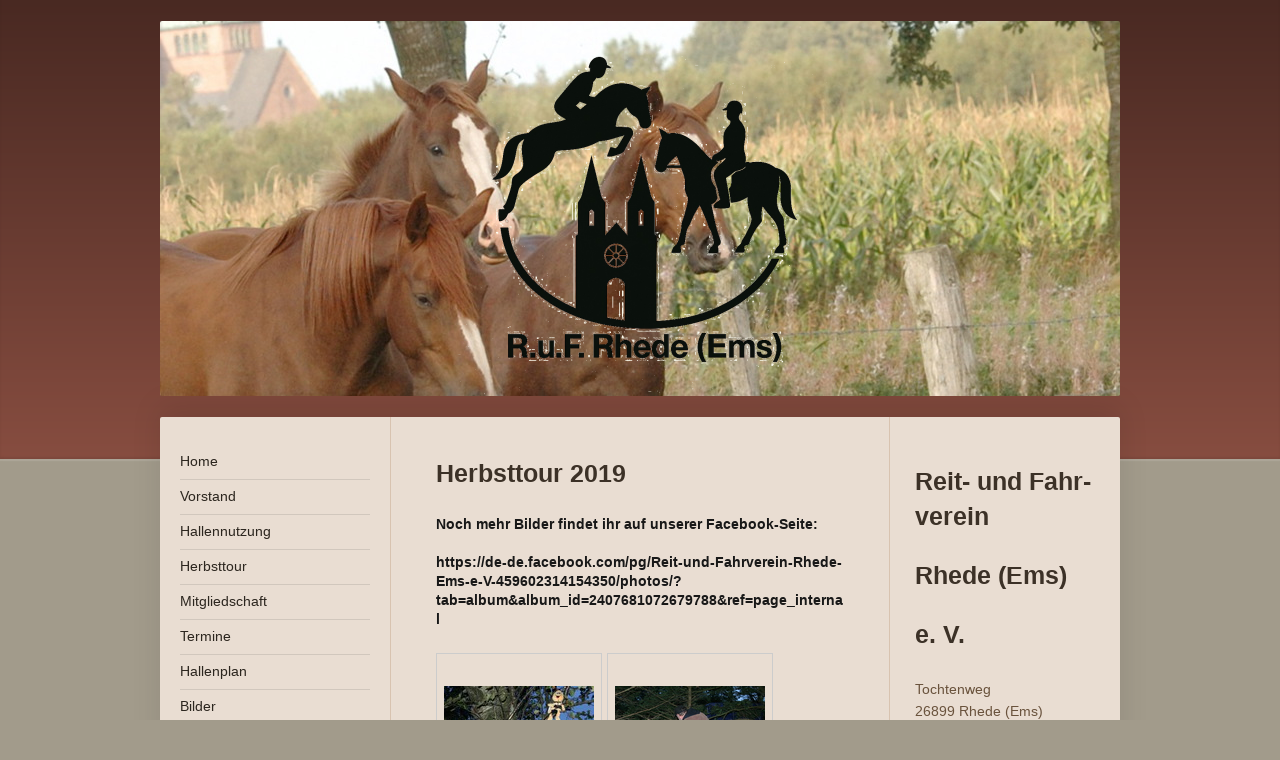

--- FILE ---
content_type: text/html; charset=UTF-8
request_url: https://www.rufrhede-ems.de/bilder/herbsttour-2019/
body_size: 7565
content:
<!DOCTYPE html>
<html lang="de"  ><head prefix="og: http://ogp.me/ns# fb: http://ogp.me/ns/fb# business: http://ogp.me/ns/business#">
    <meta http-equiv="Content-Type" content="text/html; charset=utf-8"/>
    <meta name="generator" content="IONOS MyWebsite"/>
        
    <link rel="dns-prefetch" href="//cdn.website-start.de/"/>
    <link rel="dns-prefetch" href="//108.mod.mywebsite-editor.com"/>
    <link rel="dns-prefetch" href="https://108.sb.mywebsite-editor.com/"/>
    <link rel="shortcut icon" href="//cdn.website-start.de/favicon.ico"/>
        <title>Reit- und Fahrverein Rhede/Ems e. V. - Herbsttour 2019</title>
    <style type="text/css">@media screen and (max-device-width: 1024px) {.diyw a.switchViewWeb {display: inline !important;}}</style>
    <style type="text/css">@media screen and (min-device-width: 1024px) {
            .mediumScreenDisabled { display:block }
            .smallScreenDisabled { display:block }
        }
        @media screen and (max-device-width: 1024px) { .mediumScreenDisabled { display:none } }
        @media screen and (max-device-width: 568px) { .smallScreenDisabled { display:none } }
                @media screen and (min-width: 1024px) {
            .mobilepreview .mediumScreenDisabled { display:block }
            .mobilepreview .smallScreenDisabled { display:block }
        }
        @media screen and (max-width: 1024px) { .mobilepreview .mediumScreenDisabled { display:none } }
        @media screen and (max-width: 568px) { .mobilepreview .smallScreenDisabled { display:none } }</style>
    <meta name="viewport" content="width=device-width, initial-scale=1, maximum-scale=1, minimal-ui"/>

<meta name="format-detection" content="telephone=no"/>
        <meta name="keywords" content="Verein, Sport, Gesellschaft, Bewegung, Fitness, Kurse"/>
            <meta name="description" content="Neue Seite"/>
            <meta name="robots" content="index,follow"/>
        <link href="//cdn.website-start.de/templates/2040/style.css?1763478093678" rel="stylesheet" type="text/css"/>
    <link href="https://www.rufrhede-ems.de/s/style/theming.css?1757426045" rel="stylesheet" type="text/css"/>
    <link href="//cdn.website-start.de/app/cdn/min/group/web.css?1763478093678" rel="stylesheet" type="text/css"/>
<link href="//cdn.website-start.de/app/cdn/min/moduleserver/css/de_DE/common,counter,shoppingbasket?1763478093678" rel="stylesheet" type="text/css"/>
    <link href="//cdn.website-start.de/app/cdn/min/group/mobilenavigation.css?1763478093678" rel="stylesheet" type="text/css"/>
    <link href="https://108.sb.mywebsite-editor.com/app/logstate2-css.php?site=469932540&amp;t=1768930377" rel="stylesheet" type="text/css"/>

<script type="text/javascript">
    /* <![CDATA[ */
var stagingMode = '';
    /* ]]> */
</script>
<script src="https://108.sb.mywebsite-editor.com/app/logstate-js.php?site=469932540&amp;t=1768930377"></script>

    <link href="//cdn.website-start.de/templates/2040/print.css?1763478093678" rel="stylesheet" media="print" type="text/css"/>
    <script type="text/javascript">
    /* <![CDATA[ */
    var systemurl = 'https://108.sb.mywebsite-editor.com/';
    var webPath = '/';
    var proxyName = '';
    var webServerName = 'www.rufrhede-ems.de';
    var sslServerUrl = 'https://www.rufrhede-ems.de';
    var nonSslServerUrl = 'http://www.rufrhede-ems.de';
    var webserverProtocol = 'http://';
    var nghScriptsUrlPrefix = '//108.mod.mywebsite-editor.com';
    var sessionNamespace = 'DIY_SB';
    var jimdoData = {
        cdnUrl:  '//cdn.website-start.de/',
        messages: {
            lightBox: {
    image : 'Bild',
    of: 'von'
}

        },
        isTrial: 0,
        pageId: 921068131    };
    var script_basisID = "469932540";

    diy = window.diy || {};
    diy.web = diy.web || {};

        diy.web.jsBaseUrl = "//cdn.website-start.de/s/build/";

    diy.context = diy.context || {};
    diy.context.type = diy.context.type || 'web';
    /* ]]> */
</script>

<script type="text/javascript" src="//cdn.website-start.de/app/cdn/min/group/web.js?1763478093678" crossorigin="anonymous"></script><script type="text/javascript" src="//cdn.website-start.de/s/build/web.bundle.js?1763478093678" crossorigin="anonymous"></script><script type="text/javascript" src="//cdn.website-start.de/app/cdn/min/group/mobilenavigation.js?1763478093678" crossorigin="anonymous"></script><script src="//cdn.website-start.de/app/cdn/min/moduleserver/js/de_DE/common,counter,shoppingbasket?1763478093678"></script>
<script type="text/javascript" src="https://cdn.website-start.de/proxy/apps/the5mu/resource/dependencies/"></script><script type="text/javascript">
                    if (typeof require !== 'undefined') {
                        require.config({
                            waitSeconds : 10,
                            baseUrl : 'https://cdn.website-start.de/proxy/apps/the5mu/js/'
                        });
                    }
                </script><script type="text/javascript" src="//cdn.website-start.de/app/cdn/min/group/pfcsupport.js?1763478093678" crossorigin="anonymous"></script>    <meta property="og:type" content="business.business"/>
    <meta property="og:url" content="https://www.rufrhede-ems.de/bilder/herbsttour-2019/"/>
    <meta property="og:title" content="Reit- und Fahrverein Rhede/Ems e. V. - Herbsttour 2019"/>
            <meta property="og:description" content="Neue Seite"/>
                <meta property="og:image" content="https://www.rufrhede-ems.de/s/misc/logo.png?t=1766084425"/>
        <meta property="business:contact_data:country_name" content="Deutschland"/>
    
    
    
    
    
    
    
    
</head>


<body class="body   cc-pagemode-default diyfeSidebarRight diy-market-de_DE" data-pageid="921068131" id="page-921068131">
    
    <div class="diyw">
        <div class="diyweb diywebSingleNav">
	<div class="diywebContainer">
		<div class="diyfeMobileNav">
		
<nav id="diyfeMobileNav" class="diyfeCA diyfeCA1" role="navigation">
    <a title="Navigation aufklappen/zuklappen">Navigation aufklappen/zuklappen</a>
    <ul class="mainNav1"><li class=" hasSubNavigation"><a data-page-id="920121869" href="https://www.rufrhede-ems.de/" class=" level_1"><span>Home</span></a></li><li class=" hasSubNavigation"><a data-page-id="919266210" href="https://www.rufrhede-ems.de/vorstand/" class=" level_1"><span>Vorstand</span></a></li><li class=" hasSubNavigation"><a data-page-id="921051039" href="https://www.rufrhede-ems.de/hallennutzung/" class=" level_1"><span>Hallennutzung</span></a></li><li class=" hasSubNavigation"><a data-page-id="921009504" href="https://www.rufrhede-ems.de/herbsttour/" class=" level_1"><span>Herbsttour</span></a></li><li class=" hasSubNavigation"><a data-page-id="919266202" href="https://www.rufrhede-ems.de/mitgliedschaft/" class=" level_1"><span>Mitgliedschaft</span></a></li><li class=" hasSubNavigation"><a data-page-id="919266203" href="https://www.rufrhede-ems.de/termine/" class=" level_1"><span>Termine</span></a></li><li class=" hasSubNavigation"><a data-page-id="919266211" href="https://www.rufrhede-ems.de/hallenplan/" class=" level_1"><span>Hallenplan</span></a></li><li class="parent hasSubNavigation"><a data-page-id="919266204" href="https://www.rufrhede-ems.de/bilder/" class="parent level_1"><span>Bilder</span></a><span class="diyfeDropDownSubOpener">&nbsp;</span><div class="diyfeDropDownSubList diyfeCA diyfeCA1"><ul class="mainNav2"><li class="current hasSubNavigation"><a data-page-id="921068131" href="https://www.rufrhede-ems.de/bilder/herbsttour-2019/" class="current level_2"><span>Herbsttour 2019</span></a></li><li class=" hasSubNavigation"><a data-page-id="920983659" href="https://www.rufrhede-ems.de/bilder/herbsttour-2016/" class=" level_2"><span>Herbsttour 2016</span></a></li><li class=" hasSubNavigation"><a data-page-id="920983658" href="https://www.rufrhede-ems.de/bilder/übernachtung-der-kinder-2016/" class=" level_2"><span>Übernachtung der Kinder 2016</span></a></li><li class=" hasSubNavigation"><a data-page-id="920925955" href="https://www.rufrhede-ems.de/bilder/weihnachtsreiten-2015/" class=" level_2"><span>Weihnachtsreiten 2015</span></a></li><li class=" hasSubNavigation"><a data-page-id="920901103" href="https://www.rufrhede-ems.de/bilder/herbsttour-2015/" class=" level_2"><span>Herbsttour 2015</span></a></li><li class=" hasSubNavigation"><a data-page-id="920868898" href="https://www.rufrhede-ems.de/bilder/mit-den-kleinen-zu-besuch-bei-jasmin/" class=" level_2"><span>Mit den Kleinen zu Besuch bei Jasmin</span></a></li><li class=" hasSubNavigation"><a data-page-id="920868876" href="https://www.rufrhede-ems.de/bilder/hallenturnier-2015-schnappschüsse/" class=" level_2"><span>Hallenturnier 2015 (Schnappschüsse)</span></a></li><li class=" hasSubNavigation"><a data-page-id="920787328" href="https://www.rufrhede-ems.de/bilder/herbsttour-2014/" class=" level_2"><span>Herbsttour 2014</span></a></li><li class=" hasSubNavigation"><a data-page-id="920778716" href="https://www.rufrhede-ems.de/bilder/schulunterricht/" class=" level_2"><span>Schulunterricht</span></a></li><li class=" hasSubNavigation"><a data-page-id="920770463" href="https://www.rufrhede-ems.de/bilder/sommerturnier-2014/" class=" level_2"><span>Sommerturnier 2014</span></a></li><li class=" hasSubNavigation"><a data-page-id="920622692" href="https://www.rufrhede-ems.de/bilder/herbsttour-2013/" class=" level_2"><span>Herbsttour 2013</span></a></li><li class=" hasSubNavigation"><a data-page-id="920614719" href="https://www.rufrhede-ems.de/bilder/ponyreiten-rheder-markt-2013/" class=" level_2"><span>Ponyreiten-Rheder Markt 2013</span></a></li><li class=" hasSubNavigation"><a data-page-id="920604488" href="https://www.rufrhede-ems.de/bilder/speed-rodeo-2013/" class=" level_2"><span>Speed-Rodeo 2013</span></a></li><li class=" hasSubNavigation"><a data-page-id="920604506" href="https://www.rufrhede-ems.de/bilder/sommerturnier-2013/" class=" level_2"><span>Sommerturnier 2013</span></a></li><li class=" hasSubNavigation"><a data-page-id="920581099" href="https://www.rufrhede-ems.de/bilder/ferienpaßaktion-2013/" class=" level_2"><span>Ferienpaßaktion 2013</span></a></li><li class=" hasSubNavigation"><a data-page-id="920535268" href="https://www.rufrhede-ems.de/bilder/hallenturnier-2013/" class=" level_2"><span>Hallenturnier 2013</span></a></li><li class=" hasSubNavigation"><a data-page-id="920279086" href="https://www.rufrhede-ems.de/bilder/weihnachtsreiten-2012/" class=" level_2"><span>Weihnachtsreiten 2012</span></a></li><li class=" hasSubNavigation"><a data-page-id="920121879" href="https://www.rufrhede-ems.de/bilder/herbsttour-2012/" class=" level_2"><span>Herbsttour 2012</span></a></li><li class=" hasSubNavigation"><a data-page-id="919910594" href="https://www.rufrhede-ems.de/bilder/silberhochzeit-thomas-agnes/" class=" level_2"><span>Silberhochzeit Thomas + Agnes</span></a></li><li class=" hasSubNavigation"><a data-page-id="919876893" href="https://www.rufrhede-ems.de/bilder/sommerturnier-2012/" class=" level_2"><span>Sommerturnier 2012</span></a></li><li class=" hasSubNavigation"><a data-page-id="919266228" href="https://www.rufrhede-ems.de/bilder/weihnachtsmarkt-2011/" class=" level_2"><span>Weihnachtsmarkt 2011</span></a></li><li class=" hasSubNavigation"><a data-page-id="919266226" href="https://www.rufrhede-ems.de/bilder/herbsttour-2011/" class=" level_2"><span>Herbsttour 2011</span></a></li><li class=" hasSubNavigation"><a data-page-id="919266223" href="https://www.rufrhede-ems.de/bilder/sommerturnier-2011/" class=" level_2"><span>Sommerturnier 2011</span></a></li><li class=" hasSubNavigation"><a data-page-id="919266206" href="https://www.rufrhede-ems.de/bilder/herbsttour-2010/" class=" level_2"><span>Herbsttour 2010</span></a></li><li class=" hasSubNavigation"><a data-page-id="919266205" href="https://www.rufrhede-ems.de/bilder/herbstour-2009/" class=" level_2"><span>Herbstour 2009</span></a></li></ul></div></li><li class=" hasSubNavigation"><a data-page-id="919266214" href="https://www.rufrhede-ems.de/anfahrt/" class=" level_1"><span>Anfahrt</span></a></li><li class=" hasSubNavigation"><a data-page-id="919266216" href="https://www.rufrhede-ems.de/impressum/" class=" level_1"><span>Impressum</span></a></li></ul></nav>
	</div>
		<div class="diywebEmotionHeader diyfeCA diyfeCA2">
			<div class="diywebLiveArea">
				
<style type="text/css" media="all">
.diyw div#emotion-header {
        max-width: 960px;
        max-height: 375px;
                background: #a0a0a0;
    }

.diyw div#emotion-header-title-bg {
    left: 0%;
    top: 0%;
    width: 99%;
    height: 0%;

    background-color: #ffffff;
    opacity: 0.00;
    filter: alpha(opacity = 0);
    }
.diyw img#emotion-header-logo {
    left: 30.77%;
    top: 0.00%;
    background: transparent;
            width: 39.06%;
        height: 100.00%;
                border: none;
        padding: 0px;
        }

.diyw div#emotion-header strong#emotion-header-title {
    left: 23%;
    top: 77%;
    color: #000000;
        font: normal bold 36px/120% Helvetica, 'Helvetica Neue', 'Trebuchet MS', sans-serif;
}

.diyw div#emotion-no-bg-container{
    max-height: 375px;
}

.diyw div#emotion-no-bg-container .emotion-no-bg-height {
    margin-top: 39.06%;
}
</style>
<div id="emotion-header" data-action="loadView" data-params="active" data-imagescount="1">
            <img src="https://www.rufrhede-ems.de/s/img/emotionheader.jpg?1594810208.960px.375px" id="emotion-header-img" alt=""/>
            
        <div id="ehSlideshowPlaceholder">
            <div id="ehSlideShow">
                <div class="slide-container">
                                        <div style="background-color: #a0a0a0">
                            <img src="https://www.rufrhede-ems.de/s/img/emotionheader.jpg?1594810208.960px.375px" alt=""/>
                        </div>
                                    </div>
            </div>
        </div>


        <script type="text/javascript">
        //<![CDATA[
                diy.module.emotionHeader.slideShow.init({ slides: [{"url":"https:\/\/www.rufrhede-ems.de\/s\/img\/emotionheader.jpg?1594810208.960px.375px","image_alt":"","bgColor":"#a0a0a0"}] });
        //]]>
        </script>

    
                        <a href="https://www.rufrhede-ems.de/">
        
                    <img id="emotion-header-logo" src="https://www.rufrhede-ems.de/s/misc/logo.png?t=1766084426" alt=""/>
        
                    </a>
            
                  	<div id="emotion-header-title-bg"></div>
    
            <strong id="emotion-header-title" style="text-align: left"></strong>
                    <div class="notranslate">
                <svg xmlns="http://www.w3.org/2000/svg" version="1.1" id="emotion-header-title-svg" viewBox="0 0 960 375" preserveAspectRatio="xMinYMin meet"><text style="font-family:Helvetica, 'Helvetica Neue', 'Trebuchet MS', sans-serif;font-size:36px;font-style:normal;font-weight:bold;fill:#000000;line-height:1.2em;"><tspan x="0" style="text-anchor: start" dy="0.95em"> </tspan></text></svg>
            </div>
            
    
    <script type="text/javascript">
    //<![CDATA[
    (function ($) {
        function enableSvgTitle() {
                        var titleSvg = $('svg#emotion-header-title-svg'),
                titleHtml = $('#emotion-header-title'),
                emoWidthAbs = 960,
                emoHeightAbs = 375,
                offsetParent,
                titlePosition,
                svgBoxWidth,
                svgBoxHeight;

                        if (titleSvg.length && titleHtml.length) {
                offsetParent = titleHtml.offsetParent();
                titlePosition = titleHtml.position();
                svgBoxWidth = titleHtml.width();
                svgBoxHeight = titleHtml.height();

                                titleSvg.get(0).setAttribute('viewBox', '0 0 ' + svgBoxWidth + ' ' + svgBoxHeight);
                titleSvg.css({
                   left: Math.roundTo(100 * titlePosition.left / offsetParent.width(), 3) + '%',
                   top: Math.roundTo(100 * titlePosition.top / offsetParent.height(), 3) + '%',
                   width: Math.roundTo(100 * svgBoxWidth / emoWidthAbs, 3) + '%',
                   height: Math.roundTo(100 * svgBoxHeight / emoHeightAbs, 3) + '%'
                });

                titleHtml.css('visibility','hidden');
                titleSvg.css('visibility','visible');
            }
        }

        
            var posFunc = function($, overrideSize) {
                var elems = [], containerWidth, containerHeight;
                                    elems.push({
                        selector: '#emotion-header-title',
                        overrideSize: true,
                        horPos: 50.14,
                        vertPos: 31.08                    });
                    lastTitleWidth = $('#emotion-header-title').width();
                                                elems.push({
                    selector: '#emotion-header-title-bg',
                    horPos: 5,
                    vertPos: 0                });
                                
                containerWidth = parseInt('960');
                containerHeight = parseInt('375');

                for (var i = 0; i < elems.length; ++i) {
                    var el = elems[i],
                        $el = $(el.selector),
                        pos = {
                            left: el.horPos,
                            top: el.vertPos
                        };
                    if (!$el.length) continue;
                    var anchorPos = $el.anchorPosition();
                    anchorPos.$container = $('#emotion-header');

                    if (overrideSize === true || el.overrideSize === true) {
                        anchorPos.setContainerSize(containerWidth, containerHeight);
                    } else {
                        anchorPos.setContainerSize(null, null);
                    }

                    var pxPos = anchorPos.fromAnchorPosition(pos),
                        pcPos = anchorPos.toPercentPosition(pxPos);

                    var elPos = {};
                    if (!isNaN(parseFloat(pcPos.top)) && isFinite(pcPos.top)) {
                        elPos.top = pcPos.top + '%';
                    }
                    if (!isNaN(parseFloat(pcPos.left)) && isFinite(pcPos.left)) {
                        elPos.left = pcPos.left + '%';
                    }
                    $el.css(elPos);
                }

                // switch to svg title
                enableSvgTitle();
            };

                        var $emotionImg = jQuery('#emotion-header-img');
            if ($emotionImg.length > 0) {
                // first position the element based on stored size
                posFunc(jQuery, true);

                // trigger reposition using the real size when the element is loaded
                var ehLoadEvTriggered = false;
                $emotionImg.one('load', function(){
                    posFunc(jQuery);
                    ehLoadEvTriggered = true;
                                        diy.module.emotionHeader.slideShow.start();
                                    }).each(function() {
                                        if(this.complete || typeof this.complete === 'undefined') {
                        jQuery(this).load();
                    }
                });

                                noLoadTriggeredTimeoutId = setTimeout(function() {
                    if (!ehLoadEvTriggered) {
                        posFunc(jQuery);
                    }
                    window.clearTimeout(noLoadTriggeredTimeoutId)
                }, 5000);//after 5 seconds
            } else {
                jQuery(function(){
                    posFunc(jQuery);
                });
            }

                        if (jQuery.isBrowser && jQuery.isBrowser.ie8) {
                var longTitleRepositionCalls = 0;
                longTitleRepositionInterval = setInterval(function() {
                    if (lastTitleWidth > 0 && lastTitleWidth != jQuery('#emotion-header-title').width()) {
                        posFunc(jQuery);
                    }
                    longTitleRepositionCalls++;
                    // try this for 5 seconds
                    if (longTitleRepositionCalls === 5) {
                        window.clearInterval(longTitleRepositionInterval);
                    }
                }, 1000);//each 1 second
            }

            }(jQuery));
    //]]>
    </script>

    </div>

			</div>
		</div>
		<div class="diywebContent">
			<div class="diywebLiveArea diyfeCA diyfeCA1">
				<div class="diywebNav diywebNav123">
					<div class="diywebGutter">
						<div class="webnavigation"><ul id="mainNav1" class="mainNav1"><li class="navTopItemGroup_1"><a data-page-id="920121869" href="https://www.rufrhede-ems.de/" class="level_1"><span>Home</span></a></li><li class="navTopItemGroup_2"><a data-page-id="919266210" href="https://www.rufrhede-ems.de/vorstand/" class="level_1"><span>Vorstand</span></a></li><li class="navTopItemGroup_3"><a data-page-id="921051039" href="https://www.rufrhede-ems.de/hallennutzung/" class="level_1"><span>Hallennutzung</span></a></li><li class="navTopItemGroup_4"><a data-page-id="921009504" href="https://www.rufrhede-ems.de/herbsttour/" class="level_1"><span>Herbsttour</span></a></li><li class="navTopItemGroup_5"><a data-page-id="919266202" href="https://www.rufrhede-ems.de/mitgliedschaft/" class="level_1"><span>Mitgliedschaft</span></a></li><li class="navTopItemGroup_6"><a data-page-id="919266203" href="https://www.rufrhede-ems.de/termine/" class="level_1"><span>Termine</span></a></li><li class="navTopItemGroup_7"><a data-page-id="919266211" href="https://www.rufrhede-ems.de/hallenplan/" class="level_1"><span>Hallenplan</span></a></li><li class="navTopItemGroup_8"><a data-page-id="919266204" href="https://www.rufrhede-ems.de/bilder/" class="parent level_1"><span>Bilder</span></a></li><li><ul id="mainNav2" class="mainNav2"><li class="navTopItemGroup_8"><a data-page-id="921068131" href="https://www.rufrhede-ems.de/bilder/herbsttour-2019/" class="current level_2"><span>Herbsttour 2019</span></a></li><li class="navTopItemGroup_8"><a data-page-id="920983659" href="https://www.rufrhede-ems.de/bilder/herbsttour-2016/" class="level_2"><span>Herbsttour 2016</span></a></li><li class="navTopItemGroup_8"><a data-page-id="920983658" href="https://www.rufrhede-ems.de/bilder/übernachtung-der-kinder-2016/" class="level_2"><span>Übernachtung der Kinder 2016</span></a></li><li class="navTopItemGroup_8"><a data-page-id="920925955" href="https://www.rufrhede-ems.de/bilder/weihnachtsreiten-2015/" class="level_2"><span>Weihnachtsreiten 2015</span></a></li><li class="navTopItemGroup_8"><a data-page-id="920901103" href="https://www.rufrhede-ems.de/bilder/herbsttour-2015/" class="level_2"><span>Herbsttour 2015</span></a></li><li class="navTopItemGroup_8"><a data-page-id="920868898" href="https://www.rufrhede-ems.de/bilder/mit-den-kleinen-zu-besuch-bei-jasmin/" class="level_2"><span>Mit den Kleinen zu Besuch bei Jasmin</span></a></li><li class="navTopItemGroup_8"><a data-page-id="920868876" href="https://www.rufrhede-ems.de/bilder/hallenturnier-2015-schnappschüsse/" class="level_2"><span>Hallenturnier 2015 (Schnappschüsse)</span></a></li><li class="navTopItemGroup_8"><a data-page-id="920787328" href="https://www.rufrhede-ems.de/bilder/herbsttour-2014/" class="level_2"><span>Herbsttour 2014</span></a></li><li class="navTopItemGroup_8"><a data-page-id="920778716" href="https://www.rufrhede-ems.de/bilder/schulunterricht/" class="level_2"><span>Schulunterricht</span></a></li><li class="navTopItemGroup_8"><a data-page-id="920770463" href="https://www.rufrhede-ems.de/bilder/sommerturnier-2014/" class="level_2"><span>Sommerturnier 2014</span></a></li><li class="navTopItemGroup_8"><a data-page-id="920622692" href="https://www.rufrhede-ems.de/bilder/herbsttour-2013/" class="level_2"><span>Herbsttour 2013</span></a></li><li class="navTopItemGroup_8"><a data-page-id="920614719" href="https://www.rufrhede-ems.de/bilder/ponyreiten-rheder-markt-2013/" class="level_2"><span>Ponyreiten-Rheder Markt 2013</span></a></li><li class="navTopItemGroup_8"><a data-page-id="920604488" href="https://www.rufrhede-ems.de/bilder/speed-rodeo-2013/" class="level_2"><span>Speed-Rodeo 2013</span></a></li><li class="navTopItemGroup_8"><a data-page-id="920604506" href="https://www.rufrhede-ems.de/bilder/sommerturnier-2013/" class="level_2"><span>Sommerturnier 2013</span></a></li><li class="navTopItemGroup_8"><a data-page-id="920581099" href="https://www.rufrhede-ems.de/bilder/ferienpaßaktion-2013/" class="level_2"><span>Ferienpaßaktion 2013</span></a></li><li class="navTopItemGroup_8"><a data-page-id="920535268" href="https://www.rufrhede-ems.de/bilder/hallenturnier-2013/" class="level_2"><span>Hallenturnier 2013</span></a></li><li class="navTopItemGroup_8"><a data-page-id="920279086" href="https://www.rufrhede-ems.de/bilder/weihnachtsreiten-2012/" class="level_2"><span>Weihnachtsreiten 2012</span></a></li><li class="navTopItemGroup_8"><a data-page-id="920121879" href="https://www.rufrhede-ems.de/bilder/herbsttour-2012/" class="level_2"><span>Herbsttour 2012</span></a></li><li class="navTopItemGroup_8"><a data-page-id="919910594" href="https://www.rufrhede-ems.de/bilder/silberhochzeit-thomas-agnes/" class="level_2"><span>Silberhochzeit Thomas + Agnes</span></a></li><li class="navTopItemGroup_8"><a data-page-id="919876893" href="https://www.rufrhede-ems.de/bilder/sommerturnier-2012/" class="level_2"><span>Sommerturnier 2012</span></a></li><li class="navTopItemGroup_8"><a data-page-id="919266228" href="https://www.rufrhede-ems.de/bilder/weihnachtsmarkt-2011/" class="level_2"><span>Weihnachtsmarkt 2011</span></a></li><li class="navTopItemGroup_8"><a data-page-id="919266226" href="https://www.rufrhede-ems.de/bilder/herbsttour-2011/" class="level_2"><span>Herbsttour 2011</span></a></li><li class="navTopItemGroup_8"><a data-page-id="919266223" href="https://www.rufrhede-ems.de/bilder/sommerturnier-2011/" class="level_2"><span>Sommerturnier 2011</span></a></li><li class="navTopItemGroup_8"><a data-page-id="919266206" href="https://www.rufrhede-ems.de/bilder/herbsttour-2010/" class="level_2"><span>Herbsttour 2010</span></a></li><li class="navTopItemGroup_8"><a data-page-id="919266205" href="https://www.rufrhede-ems.de/bilder/herbstour-2009/" class="level_2"><span>Herbstour 2009</span></a></li></ul></li><li class="navTopItemGroup_9"><a data-page-id="919266214" href="https://www.rufrhede-ems.de/anfahrt/" class="level_1"><span>Anfahrt</span></a></li><li class="navTopItemGroup_10"><a data-page-id="919266216" href="https://www.rufrhede-ems.de/impressum/" class="level_1"><span>Impressum</span></a></li></ul></div>
					</div>
				</div>
				<div class="diywebMain">
					<div class="diywebGutter">
						
        <div id="content_area">
        	<div id="content_start"></div>
        	
        
        <div id="matrix_1025954198" class="sortable-matrix" data-matrixId="1025954198"><div class="n module-type-header diyfeLiveArea "> <h1><span class="diyfeDecoration">Herbsttour 2019</span></h1> </div><div class="n module-type-text diyfeLiveArea "> <p><strong><span style="color:#181818;">Noch mehr Bilder findet ihr auf unserer Facebook-Seite:</span></strong></p>
<p> </p>
<p><strong><span style="color:#181818;">https://de-de.facebook.com/pg/Reit-und-Fahrverein-Rhede-Ems-e-V-459602314154350/photos/?tab=album&amp;album_id=2407681072679788&amp;ref=page_internal</span></strong></p> </div><div class="n module-type-gallery diyfeLiveArea "> <div class="ccgalerie clearover" id="lightbox-gallery-5810119001">

<div class="thumb_pro1" id="gallery_thumb_2477391860" style="width: 158px; height: 158px;">
	<div class="innerthumbnail" style="width: 158px; height: 158px;">		<a rel="lightbox[5810119001]" href="https://www.rufrhede-ems.de/s/cc_images/cache_2477391860.JPG?t=1572008653">			<img src="https://www.rufrhede-ems.de/s/cc_images/thumb_2477391860.JPG?t=1572008653" id="image_2477391860" alt=""/>
		</a>
	</div>

</div>

<div class="thumb_pro1" id="gallery_thumb_2477391861" style="width: 158px; height: 158px;">
	<div class="innerthumbnail" style="width: 158px; height: 158px;">		<a rel="lightbox[5810119001]" href="https://www.rufrhede-ems.de/s/cc_images/cache_2477391861.JPG?t=1572008653">			<img src="https://www.rufrhede-ems.de/s/cc_images/thumb_2477391861.JPG?t=1572008653" id="image_2477391861" alt=""/>
		</a>
	</div>

</div>

<div class="thumb_pro1" id="gallery_thumb_2477391862" style="width: 158px; height: 158px;">
	<div class="innerthumbnail" style="width: 158px; height: 158px;">		<a rel="lightbox[5810119001]" href="https://www.rufrhede-ems.de/s/cc_images/cache_2477391862.JPG?t=1572008653">			<img src="https://www.rufrhede-ems.de/s/cc_images/thumb_2477391862.JPG?t=1572008653" id="image_2477391862" alt=""/>
		</a>
	</div>

</div>

<div class="thumb_pro1" id="gallery_thumb_2477391863" style="width: 158px; height: 158px;">
	<div class="innerthumbnail" style="width: 158px; height: 158px;">		<a rel="lightbox[5810119001]" href="https://www.rufrhede-ems.de/s/cc_images/cache_2477391863.JPG?t=1572008653">			<img src="https://www.rufrhede-ems.de/s/cc_images/thumb_2477391863.JPG?t=1572008653" id="image_2477391863" alt=""/>
		</a>
	</div>

</div>

<div class="thumb_pro1" id="gallery_thumb_2477391864" style="width: 158px; height: 158px;">
	<div class="innerthumbnail" style="width: 158px; height: 158px;">		<a rel="lightbox[5810119001]" href="https://www.rufrhede-ems.de/s/cc_images/cache_2477391864.JPG?t=1572008653">			<img src="https://www.rufrhede-ems.de/s/cc_images/thumb_2477391864.JPG?t=1572008653" id="image_2477391864" alt=""/>
		</a>
	</div>

</div>

<div class="thumb_pro1" id="gallery_thumb_2477391865" style="width: 158px; height: 158px;">
	<div class="innerthumbnail" style="width: 158px; height: 158px;">		<a rel="lightbox[5810119001]" href="https://www.rufrhede-ems.de/s/cc_images/cache_2477391865.JPG?t=1572008653">			<img src="https://www.rufrhede-ems.de/s/cc_images/thumb_2477391865.JPG?t=1572008653" id="image_2477391865" alt=""/>
		</a>
	</div>

</div>

<div class="thumb_pro1" id="gallery_thumb_2477391866" style="width: 158px; height: 158px;">
	<div class="innerthumbnail" style="width: 158px; height: 158px;">		<a rel="lightbox[5810119001]" href="https://www.rufrhede-ems.de/s/cc_images/cache_2477391866.JPG?t=1572008653">			<img src="https://www.rufrhede-ems.de/s/cc_images/thumb_2477391866.JPG?t=1572008653" id="image_2477391866" alt=""/>
		</a>
	</div>

</div>

<div class="thumb_pro1" id="gallery_thumb_2477391867" style="width: 158px; height: 158px;">
	<div class="innerthumbnail" style="width: 158px; height: 158px;">		<a rel="lightbox[5810119001]" href="https://www.rufrhede-ems.de/s/cc_images/cache_2477391867.JPG?t=1572008653">			<img src="https://www.rufrhede-ems.de/s/cc_images/thumb_2477391867.JPG?t=1572008653" id="image_2477391867" alt=""/>
		</a>
	</div>

</div>

<div class="thumb_pro1" id="gallery_thumb_2477391868" style="width: 158px; height: 158px;">
	<div class="innerthumbnail" style="width: 158px; height: 158px;">		<a rel="lightbox[5810119001]" href="https://www.rufrhede-ems.de/s/cc_images/cache_2477391868.JPG?t=1572008653">			<img src="https://www.rufrhede-ems.de/s/cc_images/thumb_2477391868.JPG?t=1572008653" id="image_2477391868" alt=""/>
		</a>
	</div>

</div>

<div class="thumb_pro1" id="gallery_thumb_2477391869" style="width: 158px; height: 158px;">
	<div class="innerthumbnail" style="width: 158px; height: 158px;">		<a rel="lightbox[5810119001]" href="https://www.rufrhede-ems.de/s/cc_images/cache_2477391869.jpg?t=1572008653">			<img src="https://www.rufrhede-ems.de/s/cc_images/thumb_2477391869.jpg?t=1572008653" id="image_2477391869" alt=""/>
		</a>
	</div>

</div>

<div class="thumb_pro1" id="gallery_thumb_2477391870" style="width: 158px; height: 158px;">
	<div class="innerthumbnail" style="width: 158px; height: 158px;">		<a rel="lightbox[5810119001]" href="https://www.rufrhede-ems.de/s/cc_images/cache_2477391870.jpg?t=1572008653">			<img src="https://www.rufrhede-ems.de/s/cc_images/thumb_2477391870.jpg?t=1572008653" id="image_2477391870" alt=""/>
		</a>
	</div>

</div>

<div class="thumb_pro1" id="gallery_thumb_2477391871" style="width: 158px; height: 158px;">
	<div class="innerthumbnail" style="width: 158px; height: 158px;">		<a rel="lightbox[5810119001]" href="https://www.rufrhede-ems.de/s/cc_images/cache_2477391871.JPG?t=1572008653">			<img src="https://www.rufrhede-ems.de/s/cc_images/thumb_2477391871.JPG?t=1572008653" id="image_2477391871" alt=""/>
		</a>
	</div>

</div>

<div class="thumb_pro1" id="gallery_thumb_2477391872" style="width: 158px; height: 158px;">
	<div class="innerthumbnail" style="width: 158px; height: 158px;">		<a rel="lightbox[5810119001]" href="https://www.rufrhede-ems.de/s/cc_images/cache_2477391872.JPG?t=1572008653">			<img src="https://www.rufrhede-ems.de/s/cc_images/thumb_2477391872.JPG?t=1572008653" id="image_2477391872" alt=""/>
		</a>
	</div>

</div>

<div class="thumb_pro1" id="gallery_thumb_2477391873" style="width: 158px; height: 158px;">
	<div class="innerthumbnail" style="width: 158px; height: 158px;">		<a rel="lightbox[5810119001]" href="https://www.rufrhede-ems.de/s/cc_images/cache_2477391873.JPG?t=1572008653">			<img src="https://www.rufrhede-ems.de/s/cc_images/thumb_2477391873.JPG?t=1572008653" id="image_2477391873" alt=""/>
		</a>
	</div>

</div>

<div class="thumb_pro1" id="gallery_thumb_2477391874" style="width: 158px; height: 158px;">
	<div class="innerthumbnail" style="width: 158px; height: 158px;">		<a rel="lightbox[5810119001]" href="https://www.rufrhede-ems.de/s/cc_images/cache_2477391874.JPG?t=1572008653">			<img src="https://www.rufrhede-ems.de/s/cc_images/thumb_2477391874.JPG?t=1572008653" id="image_2477391874" alt=""/>
		</a>
	</div>

</div>

<div class="thumb_pro1" id="gallery_thumb_2477391875" style="width: 158px; height: 158px;">
	<div class="innerthumbnail" style="width: 158px; height: 158px;">		<a rel="lightbox[5810119001]" href="https://www.rufrhede-ems.de/s/cc_images/cache_2477391875.JPG?t=1572008653">			<img src="https://www.rufrhede-ems.de/s/cc_images/thumb_2477391875.JPG?t=1572008653" id="image_2477391875" alt=""/>
		</a>
	</div>

</div>

<div class="thumb_pro1" id="gallery_thumb_2477391876" style="width: 158px; height: 158px;">
	<div class="innerthumbnail" style="width: 158px; height: 158px;">		<a rel="lightbox[5810119001]" href="https://www.rufrhede-ems.de/s/cc_images/cache_2477391876.JPG?t=1572008653">			<img src="https://www.rufrhede-ems.de/s/cc_images/thumb_2477391876.JPG?t=1572008653" id="image_2477391876" alt=""/>
		</a>
	</div>

</div>

<div class="thumb_pro1" id="gallery_thumb_2477391877" style="width: 158px; height: 158px;">
	<div class="innerthumbnail" style="width: 158px; height: 158px;">		<a rel="lightbox[5810119001]" href="https://www.rufrhede-ems.de/s/cc_images/cache_2477391877.JPG?t=1572008653">			<img src="https://www.rufrhede-ems.de/s/cc_images/thumb_2477391877.JPG?t=1572008653" id="image_2477391877" alt=""/>
		</a>
	</div>

</div>

<div class="thumb_pro1" id="gallery_thumb_2477391878" style="width: 158px; height: 158px;">
	<div class="innerthumbnail" style="width: 158px; height: 158px;">		<a rel="lightbox[5810119001]" href="https://www.rufrhede-ems.de/s/cc_images/cache_2477391878.JPG?t=1572008653">			<img src="https://www.rufrhede-ems.de/s/cc_images/thumb_2477391878.JPG?t=1572008653" id="image_2477391878" alt=""/>
		</a>
	</div>

</div>

<div class="thumb_pro1" id="gallery_thumb_2477391879" style="width: 158px; height: 158px;">
	<div class="innerthumbnail" style="width: 158px; height: 158px;">		<a rel="lightbox[5810119001]" href="https://www.rufrhede-ems.de/s/cc_images/cache_2477391879.JPG?t=1572008653">			<img src="https://www.rufrhede-ems.de/s/cc_images/thumb_2477391879.JPG?t=1572008653" id="image_2477391879" alt=""/>
		</a>
	</div>

</div>

<div class="thumb_pro1" id="gallery_thumb_2477391880" style="width: 158px; height: 158px;">
	<div class="innerthumbnail" style="width: 158px; height: 158px;">		<a rel="lightbox[5810119001]" href="https://www.rufrhede-ems.de/s/cc_images/cache_2477391880.JPG?t=1572008654">			<img src="https://www.rufrhede-ems.de/s/cc_images/thumb_2477391880.JPG?t=1572008654" id="image_2477391880" alt=""/>
		</a>
	</div>

</div>

<div class="thumb_pro1" id="gallery_thumb_2477391881" style="width: 158px; height: 158px;">
	<div class="innerthumbnail" style="width: 158px; height: 158px;">		<a rel="lightbox[5810119001]" href="https://www.rufrhede-ems.de/s/cc_images/cache_2477391881.JPG?t=1572008654">			<img src="https://www.rufrhede-ems.de/s/cc_images/thumb_2477391881.JPG?t=1572008654" id="image_2477391881" alt=""/>
		</a>
	</div>

</div>

<div class="thumb_pro1" id="gallery_thumb_2477391882" style="width: 158px; height: 158px;">
	<div class="innerthumbnail" style="width: 158px; height: 158px;">		<a rel="lightbox[5810119001]" href="https://www.rufrhede-ems.de/s/cc_images/cache_2477391882.JPG?t=1572008654">			<img src="https://www.rufrhede-ems.de/s/cc_images/thumb_2477391882.JPG?t=1572008654" id="image_2477391882" alt=""/>
		</a>
	</div>

</div>

<div class="thumb_pro1" id="gallery_thumb_2477391883" style="width: 158px; height: 158px;">
	<div class="innerthumbnail" style="width: 158px; height: 158px;">		<a rel="lightbox[5810119001]" href="https://www.rufrhede-ems.de/s/cc_images/cache_2477391883.JPG?t=1572008654">			<img src="https://www.rufrhede-ems.de/s/cc_images/thumb_2477391883.JPG?t=1572008654" id="image_2477391883" alt=""/>
		</a>
	</div>

</div>

<div class="thumb_pro1" id="gallery_thumb_2477391884" style="width: 158px; height: 158px;">
	<div class="innerthumbnail" style="width: 158px; height: 158px;">		<a rel="lightbox[5810119001]" href="https://www.rufrhede-ems.de/s/cc_images/cache_2477391884.JPG?t=1572008654">			<img src="https://www.rufrhede-ems.de/s/cc_images/thumb_2477391884.JPG?t=1572008654" id="image_2477391884" alt=""/>
		</a>
	</div>

</div>

<div class="thumb_pro1" id="gallery_thumb_2477391885" style="width: 158px; height: 158px;">
	<div class="innerthumbnail" style="width: 158px; height: 158px;">		<a rel="lightbox[5810119001]" href="https://www.rufrhede-ems.de/s/cc_images/cache_2477391885.JPG?t=1572008654">			<img src="https://www.rufrhede-ems.de/s/cc_images/thumb_2477391885.JPG?t=1572008654" id="image_2477391885" alt=""/>
		</a>
	</div>

</div>

<div class="thumb_pro1" id="gallery_thumb_2477391886" style="width: 158px; height: 158px;">
	<div class="innerthumbnail" style="width: 158px; height: 158px;">		<a rel="lightbox[5810119001]" href="https://www.rufrhede-ems.de/s/cc_images/cache_2477391886.JPG?t=1572008654">			<img src="https://www.rufrhede-ems.de/s/cc_images/thumb_2477391886.JPG?t=1572008654" id="image_2477391886" alt=""/>
		</a>
	</div>

</div>

<div class="thumb_pro1" id="gallery_thumb_2477391887" style="width: 158px; height: 158px;">
	<div class="innerthumbnail" style="width: 158px; height: 158px;">		<a rel="lightbox[5810119001]" href="https://www.rufrhede-ems.de/s/cc_images/cache_2477391887.JPG?t=1572008654">			<img src="https://www.rufrhede-ems.de/s/cc_images/thumb_2477391887.JPG?t=1572008654" id="image_2477391887" alt=""/>
		</a>
	</div>

</div>

<div class="thumb_pro1" id="gallery_thumb_2477391888" style="width: 158px; height: 158px;">
	<div class="innerthumbnail" style="width: 158px; height: 158px;">		<a rel="lightbox[5810119001]" href="https://www.rufrhede-ems.de/s/cc_images/cache_2477391888.JPG?t=1572008654">			<img src="https://www.rufrhede-ems.de/s/cc_images/thumb_2477391888.JPG?t=1572008654" id="image_2477391888" alt=""/>
		</a>
	</div>

</div>

<div class="thumb_pro1" id="gallery_thumb_2477391889" style="width: 158px; height: 158px;">
	<div class="innerthumbnail" style="width: 158px; height: 158px;">		<a rel="lightbox[5810119001]" href="https://www.rufrhede-ems.de/s/cc_images/cache_2477391889.JPG?t=1572008654">			<img src="https://www.rufrhede-ems.de/s/cc_images/thumb_2477391889.JPG?t=1572008654" id="image_2477391889" alt=""/>
		</a>
	</div>

</div>
</div>
   <script type="text/javascript">
  //<![CDATA[
      jQuery(document).ready(function($){
          var $galleryEl = $('#lightbox-gallery-5810119001');

          if ($.fn.swipebox && Modernizr.touch) {
              $galleryEl
                  .find('a[rel*="lightbox"]')
                  .addClass('swipebox')
                  .swipebox();
          } else {
              $galleryEl.tinyLightbox({
                  item: 'a[rel*="lightbox"]',
                  cycle: true
              });
          }
      });
    //]]>
    </script>
 </div></div>
        
        
        </div>
					</div>
				</div>
				<div class="diywebSecondary diyfeCA diyfeCA3">
					<div class="diywebSidebar">
						<div class="diywebGutter">
							<div id="matrix_1023752292" class="sortable-matrix" data-matrixId="1023752292"><div class="n module-type-header diyfeLiveArea "> <h1><span class="diyfeDecoration">Reit- und Fahr- verein</span></h1> </div><div class="n module-type-header diyfeLiveArea "> <h1><span class="diyfeDecoration">Rhede (Ems)</span></h1> </div><div class="n module-type-header diyfeLiveArea "> <h1><span class="diyfeDecoration">e. V.</span></h1> </div><div class="n module-type-text diyfeLiveArea "> <p>Tochtenweg</p>
<p>26899 Rhede (Ems)</p> </div><div class="n module-type-remoteModule-counter diyfeLiveArea ">             <div id="modul_5780950431_content"><div id="NGH5780950431_" class="counter apsinth-clear">
		<div class="ngh-counter ngh-counter-skin-playful_05h" style="height:23px"><div class="char" style="width:27px;height:23px"></div><div class="char" style="background-position:-38px 0px;width:14px;height:23px"></div><div class="char" style="background-position:-27px 0px;width:11px;height:23px"></div><div class="char" style="background-position:-133px 0px;width:12px;height:23px"></div><div class="char" style="background-position:-93px 0px;width:14px;height:23px"></div><div class="char" style="background-position:-79px 0px;width:14px;height:23px"></div><div class="char" style="background-position:-270px 0px;width:31px;height:23px"></div></div>		<div class="apsinth-clear"></div>
</div>
</div><script>/* <![CDATA[ */var __NGHModuleInstanceData5780950431 = __NGHModuleInstanceData5780950431 || {};__NGHModuleInstanceData5780950431.server = 'http://108.mod.mywebsite-editor.com';__NGHModuleInstanceData5780950431.data_web = {"content":321965};var m = mm[5780950431] = new Counter(5780950431,8307,'counter');if (m.initView_main != null) m.initView_main();/* ]]> */</script>
         </div><div class="n module-type-hr diyfeLiveArea "> <div style="padding: 0px 0px">
    <div class="hr"></div>
</div>
 </div><div class="n module-type-hr diyfeLiveArea "> <div style="padding: 0px 0px">
    <div class="hr"></div>
</div>
 </div><div class="n module-type-hr diyfeLiveArea "> <div style="padding: 0px 0px">
    <div class="hr"></div>
</div>
 </div><div class="n module-type-hr diyfeLiveArea "> <div style="padding: 0px 0px">
    <div class="hr"></div>
</div>
 </div></div>
						</div>
					</div><!-- .diywebSidebar -->
				</div>
			</div>
		</div><!-- .diywebContent -->
		<div class="diywebFooter">
			<div class="diywebLiveArea">
				<div class="diywebGutter">
					<div id="contentfooter">
    <div class="leftrow">
                        <a rel="nofollow" href="javascript:window.print();">
                    <img class="inline" height="14" width="18" src="//cdn.website-start.de/s/img/cc/printer.gif" alt=""/>
                    Druckversion                </a> <span class="footer-separator">|</span>
                <a href="https://www.rufrhede-ems.de/sitemap/">Sitemap</a>
                        <br/> © Reit- und Fahrverein Rhede (Ems) e. V.<br/>
<br/>
Diese Homepage wurde mit <a rel="nofollow" href="https://www.ionos.de/websites/homepage-erstellen" target="_blank">IONOS MyWebsite</a> erstellt.
            </div>
    <script type="text/javascript">
        window.diy.ux.Captcha.locales = {
            generateNewCode: 'Neuen Code generieren',
            enterCode: 'Bitte geben Sie den Code ein'
        };
        window.diy.ux.Cap2.locales = {
            generateNewCode: 'Neuen Code generieren',
            enterCode: 'Bitte geben Sie den Code ein'
        };
    </script>
    <div class="rightrow">
                    <span class="loggedout">
                <a rel="nofollow" id="login" href="https://login.1and1-editor.com/469932540/www.rufrhede-ems.de/de?pageId=921068131">
                    Login                </a>
            </span>
                <p><a class="diyw switchViewWeb" href="javascript:switchView('desktop');">Webansicht</a><a class="diyw switchViewMobile" href="javascript:switchView('mobile');">Mobile-Ansicht</a></p>
                <span class="loggedin">
            <a rel="nofollow" id="logout" href="https://108.sb.mywebsite-editor.com/app/cms/logout.php">Logout</a> <span class="footer-separator">|</span>
            <a rel="nofollow" id="edit" href="https://108.sb.mywebsite-editor.com/app/469932540/921068131/">Seite bearbeiten</a>
        </span>
    </div>
</div>
            <div id="loginbox" class="hidden">
                <script type="text/javascript">
                    /* <![CDATA[ */
                    function forgotpw_popup() {
                        var url = 'https://passwort.1und1.de/xml/request/RequestStart';
                        fenster = window.open(url, "fenster1", "width=600,height=400,status=yes,scrollbars=yes,resizable=yes");
                        // IE8 doesn't return the window reference instantly or at all.
                        // It may appear the call failed and fenster is null
                        if (fenster && fenster.focus) {
                            fenster.focus();
                        }
                    }
                    /* ]]> */
                </script>
                                <img class="logo" src="//cdn.website-start.de/s/img/logo.gif" alt="IONOS" title="IONOS"/>

                <div id="loginboxOuter"></div>
            </div>
        

				</div>
			</div>
		</div><!-- .diywebFooter -->
	</div><!-- .diywebContainer -->
</div><!-- .diyweb -->    </div>

    
    </body>


<!-- rendered at Thu, 18 Dec 2025 20:00:26 +0100 -->
</html>
